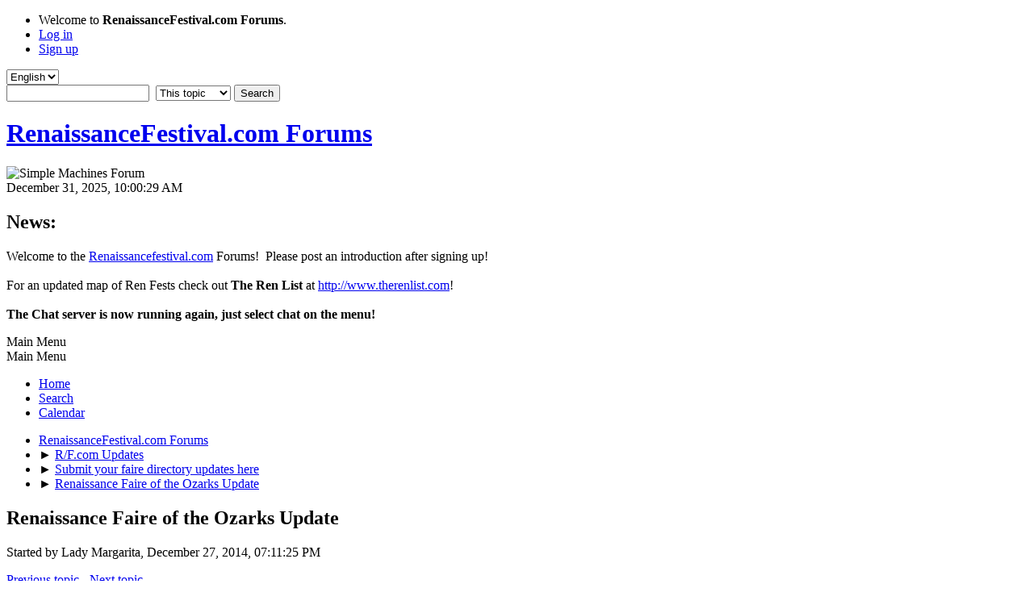

--- FILE ---
content_type: text/html; charset=UTF-8
request_url: https://www.renaissancefestival.com/forums/index.php/topic,26591.0/prev_next,prev.html?PHPSESSID=vktifp72nbkcv1v54i084q9o01
body_size: 6177
content:
<!DOCTYPE html>
<html lang="en-US">
<head>
	<meta charset="UTF-8">
	<link rel="stylesheet" href="https://www.renaissancefestival.com/forums/Themes/default/css/minified_89fc81eebee1c4bd5cf7411291abe7c1.css?smf213_1678463509">
	<style>
	img.avatar { max-width: 100px !important; max-height: 100px !important; }
	
	.postarea .bbc_img, .list_posts .bbc_img, .post .inner .bbc_img, form#reported_posts .bbc_img, #preview_body .bbc_img { max-width: min(100%,600px); }
	
	.postarea .bbc_img, .list_posts .bbc_img, .post .inner .bbc_img, form#reported_posts .bbc_img, #preview_body .bbc_img { max-height: 600px; }
	
	</style>
	<script>
		var smf_theme_url = "https://www.renaissancefestival.com/forums/Themes/default";
		var smf_default_theme_url = "https://www.renaissancefestival.com/forums/Themes/default";
		var smf_images_url = "https://www.renaissancefestival.com/forums/Themes/default/images";
		var smf_smileys_url = "https://www.renaissancefestival.com/forums/Smileys";
		var smf_smiley_sets = "default,aaron,akyhne,classic,alienine,fugue";
		var smf_smiley_sets_default = "default";
		var smf_avatars_url = "https://www.renaissancefestival.com/forums/avatars";
		var smf_scripturl = "https://www.renaissancefestival.com/forums/index.php?PHPSESSID=vktifp72nbkcv1v54i084q9o01&amp;";
		var smf_iso_case_folding = false;
		var smf_charset = "UTF-8";
		var smf_session_id = "ef6460ae2664f2fec4b919c84d64a57e";
		var smf_session_var = "cbbd58c";
		var smf_member_id = 0;
		var ajax_notification_text = 'Loading...';
		var help_popup_heading_text = 'A little lost? Let me explain:';
		var banned_text = 'Sorry Guest, you are banned from using this forum!';
		var smf_txt_expand = 'Expand';
		var smf_txt_shrink = 'Shrink';
		var smf_quote_expand = false;
		var allow_xhjr_credentials = false;
	</script>
	<script src="https://ajax.googleapis.com/ajax/libs/jquery/3.6.0/jquery.min.js"></script>
	<script src="https://www.renaissancefestival.com/forums/Themes/default/scripts/jquery.sceditor.bbcode.min.js?smf213_1678463509"></script>
	<script src="https://www.renaissancefestival.com/forums/Themes/default/scripts/jquery.atwho.min.js?smf213_1678463509" defer></script>
	<script src="https://www.renaissancefestival.com/forums/Themes/default/scripts/jquery.caret.min.js?smf213_1678463509" defer></script>
	<script src="https://www.renaissancefestival.com/forums/Themes/default/scripts/minified_b040af9b8742648c2dec697b36471e88.js?smf213_1678463509"></script>
	<script src="https://www.renaissancefestival.com/forums/Themes/default/scripts/minified_ff01672d8bae78a57fb6ca629d5b72aa.js?smf213_1678463509" defer></script>
	<script>
		var smf_smileys_url = 'https://www.renaissancefestival.com/forums/Smileys/default';
		var bbc_quote_from = 'Quote from';
		var bbc_quote = 'Quote';
		var bbc_search_on = 'on';
	var smf_you_sure ='Are you sure you want to do this?';
	</script>
	<title>Renaissance Faire of the Ozarks Update</title>
	<meta name="viewport" content="width=device-width, initial-scale=1">
	<meta property="og:site_name" content="RenaissanceFestival.com Forums">
	<meta property="og:title" content="Renaissance Faire of the Ozarks Update">
	<meta property="og:url" content="https://www.renaissancefestival.com/forums/index.php/topic,24310.0.html?PHPSESSID=vktifp72nbkcv1v54i084q9o01">
	<meta property="og:description" content="Renaissance Faire of the Ozarks Update">
	<meta name="description" content="Renaissance Faire of the Ozarks Update">
	<meta name="theme-color" content="#557EA0">
	<meta name="robots" content="noindex">
	<link rel="canonical" href="https://www.renaissancefestival.com/forums/index.php?topic=24310.0">
	<link rel="help" href="https://www.renaissancefestival.com/forums/index.php?PHPSESSID=vktifp72nbkcv1v54i084q9o01&amp;action=help">
	<link rel="contents" href="https://www.renaissancefestival.com/forums/index.php?PHPSESSID=vktifp72nbkcv1v54i084q9o01&amp;">
	<link rel="search" href="https://www.renaissancefestival.com/forums/index.php?PHPSESSID=vktifp72nbkcv1v54i084q9o01&amp;action=search">
	<link rel="alternate" type="application/rss+xml" title="RenaissanceFestival.com Forums - RSS" href="https://www.renaissancefestival.com/forums/index.php?PHPSESSID=vktifp72nbkcv1v54i084q9o01&amp;action=.xml;type=rss2;board=86">
	<link rel="alternate" type="application/atom+xml" title="RenaissanceFestival.com Forums - Atom" href="https://www.renaissancefestival.com/forums/index.php?PHPSESSID=vktifp72nbkcv1v54i084q9o01&amp;action=.xml;type=atom;board=86">
	<link rel="index" href="https://www.renaissancefestival.com/forums/index.php/board,86.0.html?PHPSESSID=vktifp72nbkcv1v54i084q9o01"><style>.vv_special { display:none; }</style>
</head>
<body id="chrome" class="action_messageindex board_86">
<div id="footerfix">
	<div id="top_section">
		<div class="inner_wrap">
			<ul class="floatleft" id="top_info">
				<li class="welcome">
					Welcome to <strong>RenaissanceFestival.com Forums</strong>.
				</li>
				<li class="button_login">
					<a href="https://www.renaissancefestival.com/forums/index.php?PHPSESSID=vktifp72nbkcv1v54i084q9o01&amp;action=login" class="open" onclick="return reqOverlayDiv(this.href, 'Log in', 'login');">
						<span class="main_icons login"></span>
						<span class="textmenu">Log in</span>
					</a>
				</li>
				<li class="button_signup">
					<a href="https://www.renaissancefestival.com/forums/index.php?PHPSESSID=vktifp72nbkcv1v54i084q9o01&amp;action=signup" class="open">
						<span class="main_icons regcenter"></span>
						<span class="textmenu">Sign up</span>
					</a>
				</li>
			</ul>
			<form id="languages_form" method="get" class="floatright">
				<select id="language_select" name="language" onchange="this.form.submit()">
					<option value="english" selected="selected">English</option>
					<option value="urdu">Urdu</option>
				</select>
				<noscript>
					<input type="submit" value="Go">
				</noscript>
			</form>
			<form id="search_form" class="floatright" action="https://www.renaissancefestival.com/forums/index.php?PHPSESSID=vktifp72nbkcv1v54i084q9o01&amp;action=search2" method="post" accept-charset="UTF-8">
				<input type="search" name="search" value="">&nbsp;
				<select name="search_selection">
					<option value="all">Entire forum </option>
					<option value="topic" selected>This topic</option>
					<option value="board">This board</option>
				</select>
				<input type="hidden" name="sd_topic" value="24310">
				<input type="submit" name="search2" value="Search" class="button">
				<input type="hidden" name="advanced" value="0">
			</form>
		</div><!-- .inner_wrap -->
	</div><!-- #top_section -->
	<div id="header">
		<h1 class="forumtitle">
			<a id="top" href="https://www.renaissancefestival.com/forums/index.php?PHPSESSID=vktifp72nbkcv1v54i084q9o01&amp;">RenaissanceFestival.com Forums</a>
		</h1>
		<img id="smflogo" src="https://www.renaissancefestival.com/forums/Themes/default/images/smflogo.svg" alt="Simple Machines Forum" title="Simple Machines Forum">
	</div>
	<div id="wrapper">
		<div id="upper_section">
			<div id="inner_section">
				<div id="inner_wrap" class="hide_720">
					<div class="user">
						<time datetime="2025-12-31T16:00:29Z">December 31, 2025, 10:00:29 AM</time>
					</div>
					<div class="news">
						<h2>News: </h2>
						<p>Welcome to the <a href="//renaissancefestival.com" class="bbc_link" target="_blank" rel="noopener">Renaissancefestival.com</a> Forums!&nbsp; Please post an introduction after signing up!<br /><br />For an updated map of Ren Fests check out <b>The Ren List</b> at <a href="http://www.therenlist.com" class="bbc_link" target="_blank" rel="noopener">http://www.therenlist.com</a>!<br /><br /><b>The Chat server is now running again, just select chat on the menu!</b><br /></p>
					</div>
				</div>
				<a class="mobile_user_menu">
					<span class="menu_icon"></span>
					<span class="text_menu">Main Menu</span>
				</a>
				<div id="main_menu">
					<div id="mobile_user_menu" class="popup_container">
						<div class="popup_window description">
							<div class="popup_heading">Main Menu
								<a href="javascript:void(0);" class="main_icons hide_popup"></a>
							</div>
							
					<ul class="dropmenu menu_nav">
						<li class="button_home">
							<a class="active" href="https://www.renaissancefestival.com/forums/index.php?PHPSESSID=vktifp72nbkcv1v54i084q9o01&amp;">
								<span class="main_icons home"></span><span class="textmenu">Home</span>
							</a>
						</li>
						<li class="button_search">
							<a href="https://www.renaissancefestival.com/forums/index.php?PHPSESSID=vktifp72nbkcv1v54i084q9o01&amp;action=search">
								<span class="main_icons search"></span><span class="textmenu">Search</span>
							</a>
						</li>
						<li class="button_calendar">
							<a href="https://www.renaissancefestival.com/forums/index.php?PHPSESSID=vktifp72nbkcv1v54i084q9o01&amp;action=calendar">
								<span class="main_icons calendar"></span><span class="textmenu">Calendar</span>
							</a>
						</li>
					</ul><!-- .menu_nav -->
						</div>
					</div>
				</div>
				<div class="navigate_section">
					<ul>
						<li>
							<a href="https://www.renaissancefestival.com/forums/index.php?PHPSESSID=vktifp72nbkcv1v54i084q9o01&amp;"><span>RenaissanceFestival.com Forums</span></a>
						</li>
						<li>
							<span class="dividers"> &#9658; </span>
							<a href="https://www.renaissancefestival.com/forums/index.php?PHPSESSID=vktifp72nbkcv1v54i084q9o01&amp;#c1"><span>R/F.com Updates</span></a>
						</li>
						<li>
							<span class="dividers"> &#9658; </span>
							<a href="https://www.renaissancefestival.com/forums/index.php/board,86.0.html?PHPSESSID=vktifp72nbkcv1v54i084q9o01"><span>Submit your faire directory updates here</span></a>
						</li>
						<li class="last">
							<span class="dividers"> &#9658; </span>
							<a href="https://www.renaissancefestival.com/forums/index.php/topic,24310.0.html?PHPSESSID=vktifp72nbkcv1v54i084q9o01"><span>Renaissance Faire of the Ozarks Update</span></a>
						</li>
					</ul>
				</div><!-- .navigate_section -->
			</div><!-- #inner_section -->
		</div><!-- #upper_section -->
		<div id="content_section">
			<div id="main_content_section">
		<div id="display_head" class="information">
			<h2 class="display_title">
				<span id="top_subject">Renaissance Faire of the Ozarks Update</span>
			</h2>
			<p>Started by Lady Margarita, December 27, 2014, 07:11:25 PM</p>
			<span class="nextlinks floatright"><a href="https://www.renaissancefestival.com/forums/index.php/topic,24310.0/prev_next,prev.html?PHPSESSID=vktifp72nbkcv1v54i084q9o01#new">Previous topic</a> - <a href="https://www.renaissancefestival.com/forums/index.php/topic,24310.0/prev_next,next.html?PHPSESSID=vktifp72nbkcv1v54i084q9o01#new">Next topic</a></span>
			<p>0 Members and 1 Guest are viewing this topic.
			</p>
		</div><!-- #display_head -->
		
		<div class="pagesection top">
			
		<div class="buttonlist floatright">
			
				<a class="button button_strip_print" href="https://www.renaissancefestival.com/forums/index.php?PHPSESSID=vktifp72nbkcv1v54i084q9o01&amp;action=printpage;topic=24310.0"  rel="nofollow">Print</a>
		</div>
			 
			<div class="pagelinks floatleft">
				<a href="#bot" class="button">Go Down</a>
				<span class="pages">Pages</span><span class="current_page">1</span> 
			</div>
		<div class="mobile_buttons floatright">
			<a class="button mobile_act">User actions</a>
			
		</div>
		</div>
		<div id="forumposts">
			<form action="https://www.renaissancefestival.com/forums/index.php?PHPSESSID=vktifp72nbkcv1v54i084q9o01&amp;action=quickmod2;topic=24310.0" method="post" accept-charset="UTF-8" name="quickModForm" id="quickModForm" onsubmit="return oQuickModify.bInEditMode ? oQuickModify.modifySave('ef6460ae2664f2fec4b919c84d64a57e', 'cbbd58c') : false">
				<div class="windowbg" id="msg429350">
					
					<div class="post_wrapper">
						<div class="poster">
							<h4>
								<span class="off" title="Offline"></span>
								<a href="https://www.renaissancefestival.com/forums/index.php?PHPSESSID=vktifp72nbkcv1v54i084q9o01&amp;action=profile;u=39155" title="View the profile of Lady Margarita">Lady Margarita</a>
							</h4>
							<ul class="user_info">
								<li class="avatar">
									<a href="https://www.renaissancefestival.com/forums/index.php?PHPSESSID=vktifp72nbkcv1v54i084q9o01&amp;action=profile;u=39155"><img class="avatar" src="http://a2.sphotos.ak.fbcdn.net/hphotos-ak-snc7/314014_239055032810643_100001184457408_618197_61679866_n.jpg" alt=""></a>
								</li>
								<li class="icons"></li>
								<li class="postgroup">R/F.com Member</li>
								<li class="postcount">Posts: 55</li>
								<li class="profile">
									<ol class="profile_icons">
										<li><a href="http://www.renfanfaire.biz" title="Renaissance and Fantasy Faire of the Ozarks" target="_blank" rel="noopener"><span class="main_icons www centericon" title="Renaissance and Fantasy Faire of the Ozarks"></span></a></li>
									</ol>
								</li><!-- .profile -->
								<li class="poster_ip">Logged</li>
							</ul>
						</div><!-- .poster -->
						<div class="postarea">
							<div class="keyinfo">
								<div id="subject_429350" class="subject_title subject_hidden">
									<a href="https://www.renaissancefestival.com/forums/index.php?PHPSESSID=vktifp72nbkcv1v54i084q9o01&amp;msg=429350" rel="nofollow">Renaissance Faire of the Ozarks Update</a>
								</div>
								
								<div class="postinfo">
									<span class="messageicon"  style="position: absolute; z-index: -1;">
										<img src="https://www.renaissancefestival.com/forums/Themes/default/images/post/xx.png" alt="">
									</span>
									<a href="https://www.renaissancefestival.com/forums/index.php?PHPSESSID=vktifp72nbkcv1v54i084q9o01&amp;msg=429350" rel="nofollow" title="Renaissance Faire of the Ozarks Update" class="smalltext">December 27, 2014, 07:11:25 PM</a>
									<span class="spacer"></span>
									<span class="smalltext modified floatright" id="modified_429350">
									</span>
								</div>
								<div id="msg_429350_quick_mod"></div>
							</div><!-- .keyinfo -->
							<div class="post">
								<div class="inner" data-msgid="429350" id="msg_429350">
									The Renaissance Faire of the Ozarks<br />April 18-19, 2015<br />Washington County Fair Grounds <br />Fayetteville, AR<br /><br /><a href="http://www.renaissancefaireoftheozarks.org" class="bbc_link" target="_blank" rel="noopener">www.renaissancefaireoftheozarks.org</a><br /><br />We are pleased to announce that The Heroic Knights of Old will be performing at our 2015 Faire.&nbsp; We are excited to have them join us this spring.&nbsp; 
								</div>
							</div><!-- .post -->
							<div class="under_message">
								<ul class="floatleft">
								</ul>
							</div><!-- .under_message -->
						</div><!-- .postarea -->
						<div class="moderatorbar">
						</div><!-- .moderatorbar -->
					</div><!-- .post_wrapper -->
				</div><!-- $message[css_class] -->
				<hr class="post_separator">
				<div class="windowbg" id="msg429354">
					
					
					<div class="post_wrapper">
						<div class="poster">
							<h4>
								<span class="off" title="Offline"></span>
								<a href="https://www.renaissancefestival.com/forums/index.php?PHPSESSID=vktifp72nbkcv1v54i084q9o01&amp;action=profile;u=39155" title="View the profile of Lady Margarita">Lady Margarita</a>
							</h4>
							<ul class="user_info">
								<li class="avatar">
									<a href="https://www.renaissancefestival.com/forums/index.php?PHPSESSID=vktifp72nbkcv1v54i084q9o01&amp;action=profile;u=39155"><img class="avatar" src="http://a2.sphotos.ak.fbcdn.net/hphotos-ak-snc7/314014_239055032810643_100001184457408_618197_61679866_n.jpg" alt=""></a>
								</li>
								<li class="icons"></li>
								<li class="postgroup">R/F.com Member</li>
								<li class="postcount">Posts: 55</li>
								<li class="profile">
									<ol class="profile_icons">
										<li><a href="http://www.renfanfaire.biz" title="Renaissance and Fantasy Faire of the Ozarks" target="_blank" rel="noopener"><span class="main_icons www centericon" title="Renaissance and Fantasy Faire of the Ozarks"></span></a></li>
									</ol>
								</li><!-- .profile -->
								<li class="poster_ip">Logged</li>
							</ul>
						</div><!-- .poster -->
						<div class="postarea">
							<div class="keyinfo">
								<div id="subject_429354" class="subject_title subject_hidden">
									<a href="https://www.renaissancefestival.com/forums/index.php?PHPSESSID=vktifp72nbkcv1v54i084q9o01&amp;msg=429354" rel="nofollow">Re: Renaissance Faire of the Ozarks Update</a>
								</div>
								<span class="page_number floatright">#1</span>
								<div class="postinfo">
									<span class="messageicon"  style="position: absolute; z-index: -1;">
										<img src="https://www.renaissancefestival.com/forums/Themes/default/images/post/xx.png" alt="">
									</span>
									<a href="https://www.renaissancefestival.com/forums/index.php?PHPSESSID=vktifp72nbkcv1v54i084q9o01&amp;msg=429354" rel="nofollow" title="Reply #1 - Re: Renaissance Faire of the Ozarks Update" class="smalltext">December 27, 2014, 07:28:30 PM</a>
									<span class="spacer"></span>
									<span class="smalltext modified floatright" id="modified_429354">
									</span>
								</div>
								<div id="msg_429354_quick_mod"></div>
							</div><!-- .keyinfo -->
							<div class="post">
								<div class="inner" data-msgid="429354" id="msg_429354">
									Renaissance Faire of the Ozarks<br />April 18-19. 2015<br />Washington County Fair Grounds <br />Fayettevill, Arkansas<br />10 am - 6 pm<br /><br />Ticket Prices:<br />Adult (13-54)&nbsp; - $10.00 <br />Senior Citizen (55 +)&nbsp; - $5.00<br />Children (6-12) - $5.00<br />Children 5 and under - Free<br /><br />2 day pass<br />Adult (13-54) - $12.00<br />Senior Citizen (55 +) - $6.00<br />Children (6-12) - $6.00
								</div>
							</div><!-- .post -->
							<div class="under_message">
								<ul class="floatleft">
								</ul>
							</div><!-- .under_message -->
						</div><!-- .postarea -->
						<div class="moderatorbar">
						</div><!-- .moderatorbar -->
					</div><!-- .post_wrapper -->
				</div><!-- $message[css_class] -->
				<hr class="post_separator">
				<div class="windowbg" id="msg444046">
					
					<a id="new"></a>
					<div class="post_wrapper">
						<div class="poster">
							<h4>
								<span class="off" title="Offline"></span>
								<a href="https://www.renaissancefestival.com/forums/index.php?PHPSESSID=vktifp72nbkcv1v54i084q9o01&amp;action=profile;u=155" title="View the profile of Lady Renee Buchanan">Lady Renee Buchanan</a>
							</h4>
							<ul class="user_info">
								<li class="avatar">
									<a href="https://www.renaissancefestival.com/forums/index.php?PHPSESSID=vktifp72nbkcv1v54i084q9o01&amp;action=profile;u=155"><img class="avatar" src="https://www.renaissancefestival.com/forums/avatars/default.png" alt=""></a>
								</li>
								<li class="icons"><img src="https://www.renaissancefestival.com/forums/Themes/default/images/membericons/icon.png" alt="*"><img src="https://www.renaissancefestival.com/forums/Themes/default/images/membericons/icon.png" alt="*"><img src="https://www.renaissancefestival.com/forums/Themes/default/images/membericons/icon.png" alt="*"><img src="https://www.renaissancefestival.com/forums/Themes/default/images/membericons/icon.png" alt="*"></li>
								<li class="postgroup">Legendary R/F.com Member</li>
								<li class="postcount">Posts: 2,009</li>
								<li class="blurb">Sand Wench, Keeper of the Royal Surfboards, Ette</li>
								<li class="custom cust_loca">Location: This Florida gal lives in Illinois now.  Cold!</li>
								<li class="poster_ip">Logged</li>
							</ul>
						</div><!-- .poster -->
						<div class="postarea">
							<div class="keyinfo">
								<div id="subject_444046" class="subject_title subject_hidden">
									<a href="https://www.renaissancefestival.com/forums/index.php?PHPSESSID=vktifp72nbkcv1v54i084q9o01&amp;msg=444046" rel="nofollow">Re: Renaissance Faire of the Ozarks Update</a>
								</div>
								<span class="page_number floatright">#2</span>
								<div class="postinfo">
									<span class="messageicon"  style="position: absolute; z-index: -1;">
										<img src="https://www.renaissancefestival.com/forums/Themes/default/images/post/xx.png" alt="">
									</span>
									<a href="https://www.renaissancefestival.com/forums/index.php?PHPSESSID=vktifp72nbkcv1v54i084q9o01&amp;msg=444046" rel="nofollow" title="Reply #2 - Re: Renaissance Faire of the Ozarks Update" class="smalltext">September 30, 2018, 06:08:58 AM</a>
									<span class="spacer"></span>
									<span class="smalltext modified floatright" id="modified_444046">
									</span>
								</div>
								<div id="msg_444046_quick_mod"></div>
							</div><!-- .keyinfo -->
							<div class="post">
								<div class="inner" data-msgid="444046" id="msg_444046">
									Spam reported.
								</div>
							</div><!-- .post -->
							<div class="under_message">
								<ul class="floatleft">
								</ul>
							</div><!-- .under_message -->
						</div><!-- .postarea -->
						<div class="moderatorbar">
							<div class="signature" id="msg_444046_signature">
								A real Surf Diva<br />Landshark who loves water<br />Chieftesse Surf'n Penny of Clan O'Siodhachain,<br />Irish Penny Brigade<br />Giver of Big Hugs&nbsp; <br />Member since the beginning of RF<br />All will be well. St. Julian of Norwich
							</div>
						</div><!-- .moderatorbar -->
					</div><!-- .post_wrapper -->
				</div><!-- $message[css_class] -->
				<hr class="post_separator">
			</form>
		</div><!-- #forumposts -->
		<div class="pagesection">
			
		<div class="buttonlist floatright">
			
				<a class="button button_strip_print" href="https://www.renaissancefestival.com/forums/index.php?PHPSESSID=vktifp72nbkcv1v54i084q9o01&amp;action=printpage;topic=24310.0"  rel="nofollow">Print</a>
		</div>
			 
			<div class="pagelinks floatleft">
				<a href="#main_content_section" class="button" id="bot">Go Up</a>
				<span class="pages">Pages</span><span class="current_page">1</span> 
			</div>
		<div class="mobile_buttons floatright">
			<a class="button mobile_act">User actions</a>
			
		</div>
		</div>
				<div class="navigate_section">
					<ul>
						<li>
							<a href="https://www.renaissancefestival.com/forums/index.php?PHPSESSID=vktifp72nbkcv1v54i084q9o01&amp;"><span>RenaissanceFestival.com Forums</span></a>
						</li>
						<li>
							<span class="dividers"> &#9658; </span>
							<a href="https://www.renaissancefestival.com/forums/index.php?PHPSESSID=vktifp72nbkcv1v54i084q9o01&amp;#c1"><span>R/F.com Updates</span></a>
						</li>
						<li>
							<span class="dividers"> &#9658; </span>
							<a href="https://www.renaissancefestival.com/forums/index.php/board,86.0.html?PHPSESSID=vktifp72nbkcv1v54i084q9o01"><span>Submit your faire directory updates here</span></a>
						</li>
						<li class="last">
							<span class="dividers"> &#9658; </span>
							<a href="https://www.renaissancefestival.com/forums/index.php/topic,24310.0.html?PHPSESSID=vktifp72nbkcv1v54i084q9o01"><span>Renaissance Faire of the Ozarks Update</span></a>
						</li>
					</ul>
				</div><!-- .navigate_section -->
		<div id="moderationbuttons">
			
		</div>
		<div id="display_jump_to"></div>
		<div id="mobile_action" class="popup_container">
			<div class="popup_window description">
				<div class="popup_heading">
					User actions
					<a href="javascript:void(0);" class="main_icons hide_popup"></a>
				</div>
				
		<div class="buttonlist">
			
				<a class="button button_strip_print" href="https://www.renaissancefestival.com/forums/index.php?PHPSESSID=vktifp72nbkcv1v54i084q9o01&amp;action=printpage;topic=24310.0"  rel="nofollow">Print</a>
		</div>
			</div>
		</div>
		<script>
			if ('XMLHttpRequest' in window)
			{
				var oQuickModify = new QuickModify({
					sScriptUrl: smf_scripturl,
					sClassName: 'quick_edit',
					bShowModify: true,
					iTopicId: 24310,
					sTemplateBodyEdit: '\n\t\t\t\t\t\t<div id="quick_edit_body_container">\n\t\t\t\t\t\t\t<div id="error_box" class="error"><' + '/div>\n\t\t\t\t\t\t\t<textarea class="editor" name="message" rows="12" tabindex="1">%body%<' + '/textarea><br>\n\t\t\t\t\t\t\t<input type="hidden" name="cbbd58c" value="ef6460ae2664f2fec4b919c84d64a57e">\n\t\t\t\t\t\t\t<input type="hidden" name="topic" value="24310">\n\t\t\t\t\t\t\t<input type="hidden" name="msg" value="%msg_id%">\n\t\t\t\t\t\t\t<div class="righttext quickModifyMargin">\n\t\t\t\t\t\t\t\t<input type="submit" name="post" value="Save" tabindex="2" onclick="return oQuickModify.modifySave(\'ef6460ae2664f2fec4b919c84d64a57e\', \'cbbd58c\');" accesskey="s" class="button"> <input type="submit" name="cancel" value="Cancel" tabindex="3" onclick="return oQuickModify.modifyCancel();" class="button">\n\t\t\t\t\t\t\t<' + '/div>\n\t\t\t\t\t\t<' + '/div>',
					sTemplateSubjectEdit: '<input type="text" name="subject" value="%subject%" size="80" maxlength="80" tabindex="4">',
					sTemplateBodyNormal: '%body%',
					sTemplateSubjectNormal: '<a hr'+'ef="' + smf_scripturl + '?topic=24310.msg%msg_id%#msg%msg_id%" rel="nofollow">%subject%<' + '/a>',
					sTemplateTopSubject: '%subject%',
					sTemplateReasonEdit: 'Reason for editing: <input type="text" name="modify_reason" value="%modify_reason%" size="80" maxlength="80" tabindex="5" class="quickModifyMargin">',
					sTemplateReasonNormal: '%modify_text',
					sErrorBorderStyle: '1px solid red'
				});

				aJumpTo[aJumpTo.length] = new JumpTo({
					sContainerId: "display_jump_to",
					sJumpToTemplate: "<label class=\"smalltext jump_to\" for=\"%select_id%\">Jump to<" + "/label> %dropdown_list%",
					iCurBoardId: 86,
					iCurBoardChildLevel: 0,
					sCurBoardName: "Submit your faire directory updates here",
					sBoardChildLevelIndicator: "==",
					sBoardPrefix: "=> ",
					sCatSeparator: "-----------------------------",
					sCatPrefix: "",
					sGoButtonLabel: "Go"
				});

				aIconLists[aIconLists.length] = new IconList({
					sBackReference: "aIconLists[" + aIconLists.length + "]",
					sIconIdPrefix: "msg_icon_",
					sScriptUrl: smf_scripturl,
					bShowModify: true,
					iBoardId: 86,
					iTopicId: 24310,
					sSessionId: smf_session_id,
					sSessionVar: smf_session_var,
					sLabelIconList: "Message icon",
					sBoxBackground: "transparent",
					sBoxBackgroundHover: "#ffffff",
					iBoxBorderWidthHover: 1,
					sBoxBorderColorHover: "#adadad" ,
					sContainerBackground: "#ffffff",
					sContainerBorder: "1px solid #adadad",
					sItemBorder: "1px solid #ffffff",
					sItemBorderHover: "1px dotted gray",
					sItemBackground: "transparent",
					sItemBackgroundHover: "#e0e0f0"
				});
			}
		</script>
			<script>
				var verificationpostHandle = new smfCaptcha("https://www.renaissancefestival.com/forums/index.php?PHPSESSID=vktifp72nbkcv1v54i084q9o01&amp;action=verificationcode;vid=post;rand=6b6ddea1502bc6d6cc51393b85812ce9", "post", 1);
			</script>
			</div><!-- #main_content_section -->
		</div><!-- #content_section -->
	</div><!-- #wrapper -->
</div><!-- #footerfix -->
	<div id="footer">
		<div class="inner_wrap">
		<ul>
			<li class="floatright"><a href="https://www.renaissancefestival.com/forums/index.php?PHPSESSID=vktifp72nbkcv1v54i084q9o01&amp;action=help">Help</a> | <a href="https://www.renaissancefestival.com/forums/index.php?PHPSESSID=vktifp72nbkcv1v54i084q9o01&amp;action=agreement">Terms and Rules</a> | <a href="#top_section">Go Up &#9650;</a></li>
			<li class="copyright"><a href="https://www.renaissancefestival.com/forums/index.php?PHPSESSID=vktifp72nbkcv1v54i084q9o01&amp;action=credits" title="License" target="_blank" rel="noopener">SMF 2.1.3 &copy; 2022</a>, <a href="https://www.simplemachines.org" title="Simple Machines" target="_blank" rel="noopener">Simple Machines</a></li>
		</ul>
		<p>Page created in 0.297 seconds with 23 queries.</p>
		</div>
	</div><!-- #footer -->
<script>
window.addEventListener("DOMContentLoaded", function() {
	function triggerCron()
	{
		$.get('https://www.renaissancefestival.com/forums' + "/cron.php?ts=1767196815");
	}
	window.setTimeout(triggerCron, 1);
		$.sceditor.locale["en"] = {
			"Width (optional):": "Width (optional):",
			"Height (optional):": "Height (optional):",
			"Insert": "Insert",
			"Description (optional):": "Description (optional)",
			"Rows:": "Rows:",
			"Cols:": "Cols:",
			"URL:": "URL:",
			"E-mail:": "E-mail:",
			"Video URL:": "Video URL:",
			"More": "More",
			"Close": "Close",
			dateFormat: "month/day/year"
		};
});
</script>
</body>
</html>